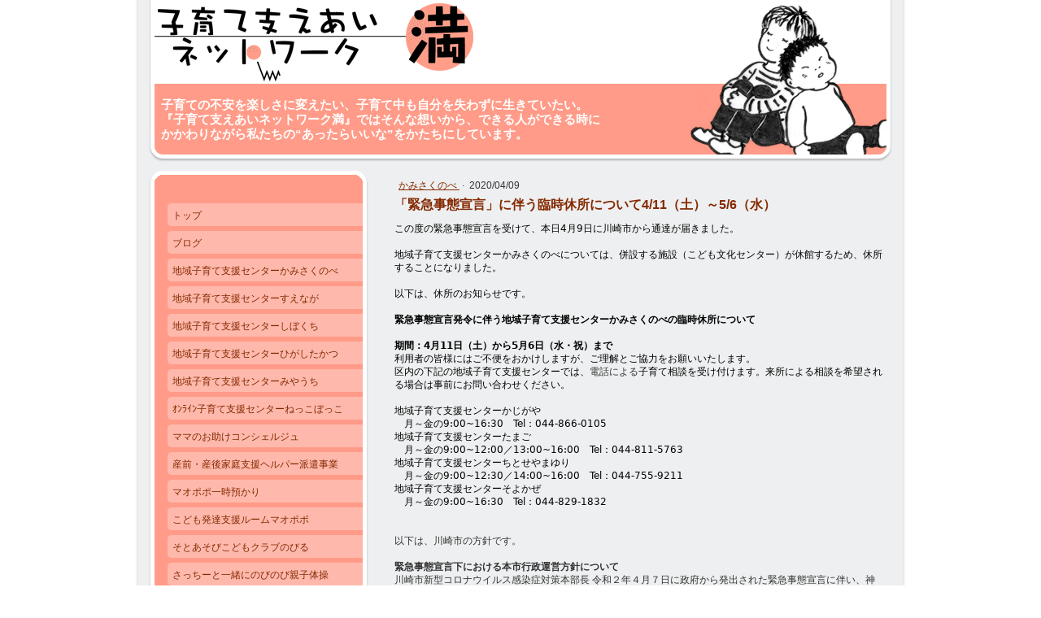

--- FILE ---
content_type: text/html; charset=UTF-8
request_url: https://www.man-kawasaki.org/2020/04/09/%E7%B7%8A%E6%80%A5%E4%BA%8B%E6%85%8B%E5%AE%A3%E8%A8%80-%E3%81%AB%E4%BC%B4%E3%81%86%E8%87%A8%E6%99%82%E4%BC%91%E6%89%80%E3%81%AB%E3%81%A4%E3%81%84%E3%81%A64-11-%E5%9C%9F-5-6-%E6%B0%B4/
body_size: 11919
content:
<!DOCTYPE html>
<html lang="ja-JP"><head>
    <meta charset="utf-8"/>
    <link rel="dns-prefetch preconnect" href="https://u.jimcdn.com/" crossorigin="anonymous"/>
<link rel="dns-prefetch preconnect" href="https://assets.jimstatic.com/" crossorigin="anonymous"/>
<link rel="dns-prefetch preconnect" href="https://image.jimcdn.com" crossorigin="anonymous"/>
<meta http-equiv="X-UA-Compatible" content="IE=edge"/>
<meta name="description" content=""/>
<meta name="robots" content="index, follow, archive"/>
<meta property="st:section" content=""/>
<meta name="generator" content="Jimdo Creator"/>
<meta name="twitter:title" content="「緊急事態宣言」に伴う臨時休所について4/11（土）～5/6（水）"/>
<meta name="twitter:description" content="この度の緊急事態宣言を受けて、本日4月9日に川崎市から通達が届きました。 地域子育て支援センターかみさくのべについては、併設する施設（こども文化センター）が休館するため、休所することになりました。 以下は、休所のお知らせです。 緊急事態宣言発令に伴う地域子育て支援センターかみさくのべの臨時休所について 期間：4月11日（土）から5月6日（水・祝）まで 利用者の皆様にはご不便をおかけしますが、ご理解とご協力をお願いいたします。 区内の下記の地域子育て支援センターでは、電話による子育て相談を受け付けます。来所による相談を希望される場合は事前にお問い合わせください。 地域子育て支援センターかじがや 月～金の9:00~16:30 Tel：044-866-0105 地域子育て支援センターたまご 月～金の9:00~12:00／13:00~16:00 Tel：044-811-5763 地域子育て支援センターちとせやまゆり 月～金の9:00~12:30／14:00~16:00 Tel：044-755-9211 地域子育て支援センターそよかぜ 月～金の9:00~16:30 Tel：044-829-1832 以下は、川崎市の方針です。 緊急事態宣言下における本市行政運営方針について 川崎市新型コロナウイルス感染症対策本部長 令和２年４月７日に政府から発出された緊急事態宣言に伴い、神奈川県から「特措法に基づく緊急 事態措置に係る神奈川県実施方針」が示されました。 こうした状況下において、本市においても、新型コロナウイルスの感染拡大防止策を更に推進し、 同時に市民生活を支える行政として、必要不可欠な業務を安定的に実施するため、令和２年４月１１ 日（土）から緊急事態宣言の終了が予定されている５月６日（水）までの間、以下の方針により運営 するものとします。 １ 市民生活を支える業務や、子どもの居場所の確保、要援護者対策など福祉的な業務については 原則実施し、それ以外の業務は中止または延期とする。 ２ 本市が主催するイベント等については中止または延期とする。 ３ スポーツセンター、市民館、図書館、文化施設、こども文化センター、老人いこいの家等に ついては休館とする。 ４ 本市が管理する屋外スポーツ施設等については利用中止とする。 ５ 市立小学校、中学校、高等学校、特別支援学校については臨時休業とする。 ６ 市民への会議室及びホール等の提供については原則中止する。 ７ 医療対策等の重点業務への職員応援については、局区横断的に実施する。 ８ 行政活動を安定的に継続しながら、職員の休暇取得及びテレワーク等を促進する。 ９ 業務の実施において、３つの密（密閉、密集、密接）が重なる場を徹底的に回避する。 なお、施設の閉館に関する情報や、イベントの中止及び延期に関する情報、その他市民生活に影響 のある情報については、市ホームページ等を通じ、市民の皆様に随時情報提供を行います。 http://www.city.kawasaki.jp/170/cmsfiles/contents/0000116/116718/honshigyouseiunneihoushin.pdf"/>
<meta name="twitter:card" content="summary_large_image"/>
<meta property="og:url" content="http://www.man-kawasaki.org/2020/04/09/%E7%B7%8A%E6%80%A5%E4%BA%8B%E6%85%8B%E5%AE%A3%E8%A8%80-%E3%81%AB%E4%BC%B4%E3%81%86%E8%87%A8%E6%99%82%E4%BC%91%E6%89%80%E3%81%AB%E3%81%A4%E3%81%84%E3%81%A64-11-%E5%9C%9F-5-6-%E6%B0%B4/"/>
<meta property="og:title" content="「緊急事態宣言」に伴う臨時休所について4/11（土）～5/6（水）"/>
<meta property="og:description" content="この度の緊急事態宣言を受けて、本日4月9日に川崎市から通達が届きました。 地域子育て支援センターかみさくのべについては、併設する施設（こども文化センター）が休館するため、休所することになりました。 以下は、休所のお知らせです。 緊急事態宣言発令に伴う地域子育て支援センターかみさくのべの臨時休所について 期間：4月11日（土）から5月6日（水・祝）まで 利用者の皆様にはご不便をおかけしますが、ご理解とご協力をお願いいたします。 区内の下記の地域子育て支援センターでは、電話による子育て相談を受け付けます。来所による相談を希望される場合は事前にお問い合わせください。 地域子育て支援センターかじがや 月～金の9:00~16:30 Tel：044-866-0105 地域子育て支援センターたまご 月～金の9:00~12:00／13:00~16:00 Tel：044-811-5763 地域子育て支援センターちとせやまゆり 月～金の9:00~12:30／14:00~16:00 Tel：044-755-9211 地域子育て支援センターそよかぜ 月～金の9:00~16:30 Tel：044-829-1832 以下は、川崎市の方針です。 緊急事態宣言下における本市行政運営方針について 川崎市新型コロナウイルス感染症対策本部長 令和２年４月７日に政府から発出された緊急事態宣言に伴い、神奈川県から「特措法に基づく緊急 事態措置に係る神奈川県実施方針」が示されました。 こうした状況下において、本市においても、新型コロナウイルスの感染拡大防止策を更に推進し、 同時に市民生活を支える行政として、必要不可欠な業務を安定的に実施するため、令和２年４月１１ 日（土）から緊急事態宣言の終了が予定されている５月６日（水）までの間、以下の方針により運営 するものとします。 １ 市民生活を支える業務や、子どもの居場所の確保、要援護者対策など福祉的な業務については 原則実施し、それ以外の業務は中止または延期とする。 ２ 本市が主催するイベント等については中止または延期とする。 ３ スポーツセンター、市民館、図書館、文化施設、こども文化センター、老人いこいの家等に ついては休館とする。 ４ 本市が管理する屋外スポーツ施設等については利用中止とする。 ５ 市立小学校、中学校、高等学校、特別支援学校については臨時休業とする。 ６ 市民への会議室及びホール等の提供については原則中止する。 ７ 医療対策等の重点業務への職員応援については、局区横断的に実施する。 ８ 行政活動を安定的に継続しながら、職員の休暇取得及びテレワーク等を促進する。 ９ 業務の実施において、３つの密（密閉、密集、密接）が重なる場を徹底的に回避する。 なお、施設の閉館に関する情報や、イベントの中止及び延期に関する情報、その他市民生活に影響 のある情報については、市ホームページ等を通じ、市民の皆様に随時情報提供を行います。 http://www.city.kawasaki.jp/170/cmsfiles/contents/0000116/116718/honshigyouseiunneihoushin.pdf"/>
<meta property="og:type" content="article"/>
<meta property="og:locale" content="ja_JP"/>
<meta property="og:site_name" content="子育て支えあいネットワーク満 高津区の子育てを楽しむサイト"/>
<meta property="article:published_time" content="2020-04-09 22:01:57"/>
<meta property="article:tag" content="かみさくのべ"/><title>「緊急事態宣言」に伴う臨時休所について4/11（土）～5/6（水） - 子育て支えあいネットワーク満 高津区の子育てを楽しむサイト</title>
<link rel="shortcut icon" href="https://u.jimcdn.com/cms/o/s49924ec421da567b/img/favicon.png?t=1350560613"/>
    <link rel="alternate" type="application/rss+xml" title="ブログ" href="https://www.man-kawasaki.org/rss/blog"/>    
<link rel="canonical" href="https://www.man-kawasaki.org/2020/04/09/緊急事態宣言-に伴う臨時休所について4-11-土-5-6-水/"/>

        <script src="https://assets.jimstatic.com/ckies.js.7c38a5f4f8d944ade39b.js"></script>

        <script src="https://assets.jimstatic.com/cookieControl.js.b05bf5f4339fa83b8e79.js"></script>
    <script>window.CookieControlSet.setToOff();</script>

    <style>html,body{margin:0}.hidden{display:none}.n{padding:5px}#emotion-header{position:relative}#emotion-header-logo,#emotion-header-title{position:absolute}</style>

        <link href="https://u.jimcdn.com/cms/o/s49924ec421da567b/layout/l6e9de4102b9d896f/css/main.css?t=1768492958" rel="stylesheet" type="text/css" id="jimdo_main_css"/>
    <link href="https://u.jimcdn.com/cms/o/s49924ec421da567b/layout/l6e9de4102b9d896f/css/layout.css?t=1481798901" rel="stylesheet" type="text/css" id="jimdo_layout_css"/>
    <link href="https://u.jimcdn.com/cms/o/s49924ec421da567b/layout/l6e9de4102b9d896f/css/font.css?t=1768492958" rel="stylesheet" type="text/css" id="jimdo_font_css"/>
<script>     /* <![CDATA[ */     /*!  loadCss [c]2014 @scottjehl, Filament Group, Inc.  Licensed MIT */     window.loadCSS = window.loadCss = function(e,n,t){var r,l=window.document,a=l.createElement("link");if(n)r=n;else{var i=(l.body||l.getElementsByTagName("head")[0]).childNodes;r=i[i.length-1]}var o=l.styleSheets;a.rel="stylesheet",a.href=e,a.media="only x",r.parentNode.insertBefore(a,n?r:r.nextSibling);var d=function(e){for(var n=a.href,t=o.length;t--;)if(o[t].href===n)return e.call(a);setTimeout(function(){d(e)})};return a.onloadcssdefined=d,d(function(){a.media=t||"all"}),a};     window.onloadCSS = function(n,o){n.onload=function(){n.onload=null,o&&o.call(n)},"isApplicationInstalled"in navigator&&"onloadcssdefined"in n&&n.onloadcssdefined(o)}     /* ]]> */ </script>     <script>
// <![CDATA[
onloadCSS(loadCss('https://assets.jimstatic.com/web_oldtemplate.css.d393d7df0e0c7cad1d200e41d59a2045.css') , function() {
    this.id = 'jimdo_web_css';
});
// ]]>
</script>
<link href="https://assets.jimstatic.com/web_oldtemplate.css.d393d7df0e0c7cad1d200e41d59a2045.css" rel="preload" as="style"/>
<noscript>
<link href="https://assets.jimstatic.com/web_oldtemplate.css.d393d7df0e0c7cad1d200e41d59a2045.css" rel="stylesheet"/>
</noscript>
    <script>
    //<![CDATA[
        var jimdoData = {"isTestserver":false,"isLcJimdoCom":false,"isJimdoHelpCenter":false,"isProtectedPage":false,"cstok":"b155894c6f9c7d2f69131a420120a999f8f68a7d","cacheJsKey":"809fbefa5524cfe701b9bc699b86fd969b906185","cacheCssKey":"809fbefa5524cfe701b9bc699b86fd969b906185","cdnUrl":"https:\/\/assets.jimstatic.com\/","minUrl":"https:\/\/assets.jimstatic.com\/app\/cdn\/min\/file\/","authUrl":"https:\/\/a.jimdo.com\/","webPath":"https:\/\/www.man-kawasaki.org\/","appUrl":"https:\/\/a.jimdo.com\/","cmsLanguage":"ja_JP","isFreePackage":false,"mobile":false,"isDevkitTemplateUsed":false,"isTemplateResponsive":false,"websiteId":"s49924ec421da567b","pageId":2200883774,"packageId":2,"shop":{"deliveryTimeTexts":{"1":"\u304a\u5c4a\u3051\u65e5\u6570\uff1a1~3\u65e5","2":"\u304a\u5c4a\u3051\u65e5\u6570\uff1a3~5\u65e5","3":"\u304a\u5c4a\u3051\u65e5\u6570\uff1a5~8\u65e5"},"checkoutButtonText":"\u8cfc\u5165","isReady":false,"currencyFormat":{"pattern":"\u00a4#,##0","convertedPattern":"$#,##0","symbols":{"GROUPING_SEPARATOR":",","DECIMAL_SEPARATOR":".","CURRENCY_SYMBOL":"\uffe5"}},"currencyLocale":"ja_JP"},"tr":{"gmap":{"searchNotFound":"\u5165\u529b\u3055\u308c\u305f\u4f4f\u6240\u306f\u5b58\u5728\u3057\u306a\u3044\u304b\u3001\u898b\u3064\u3051\u308b\u3053\u3068\u304c\u3067\u304d\u307e\u305b\u3093\u3067\u3057\u305f\u3002","routeNotFound":"\u30eb\u30fc\u30c8\u304c\u8a08\u7b97\u3067\u304d\u307e\u305b\u3093\u3067\u3057\u305f\u3002\u76ee\u7684\u5730\u304c\u9060\u3059\u304e\u308b\u304b\u660e\u78ba\u3067\u306f\u306a\u3044\u53ef\u80fd\u6027\u304c\u3042\u308a\u307e\u3059\u3002"},"shop":{"checkoutSubmit":{"next":"\u6b21\u3078","wait":"\u304a\u5f85\u3061\u304f\u3060\u3055\u3044"},"paypalError":"\u30a8\u30e9\u30fc\u304c\u767a\u751f\u3057\u307e\u3057\u305f\u3002\u518d\u5ea6\u304a\u8a66\u3057\u304f\u3060\u3055\u3044\u3002","cartBar":"\u30b7\u30e7\u30c3\u30d4\u30f3\u30b0\u30ab\u30fc\u30c8\u3092\u78ba\u8a8d","maintenance":"\u7533\u3057\u8a33\u3054\u3056\u3044\u307e\u305b\u3093\u3001\u30e1\u30f3\u30c6\u30ca\u30f3\u30b9\u4e2d\u306e\u305f\u3081\u4e00\u6642\u7684\u306b\u30b7\u30e7\u30c3\u30d7\u304c\u5229\u7528\u3067\u304d\u307e\u305b\u3093\u3002\u3054\u8ff7\u60d1\u3092\u304a\u304b\u3051\u3057\u7533\u3057\u8a33\u3054\u3056\u3044\u307e\u305b\u3093\u304c\u3001\u304a\u6642\u9593\u3092\u3042\u3051\u3066\u518d\u5ea6\u304a\u8a66\u3057\u304f\u3060\u3055\u3044\u3002","addToCartOverlay":{"productInsertedText":"\u30ab\u30fc\u30c8\u306b\u5546\u54c1\u304c\u8ffd\u52a0\u3055\u308c\u307e\u3057\u305f","continueShoppingText":"\u8cb7\u3044\u7269\u3092\u7d9a\u3051\u308b","reloadPageText":"\u66f4\u65b0"},"notReadyText":"\u3053\u3061\u3089\u306e\u30b7\u30e7\u30c3\u30d7\u306f\u73fe\u5728\u6e96\u5099\u4e2d\u306e\u305f\u3081\u3054\u5229\u7528\u3044\u305f\u3060\u3051\u307e\u305b\u3093\u3002\u30b7\u30e7\u30c3\u30d7\u30aa\u30fc\u30ca\u30fc\u306f\u4ee5\u4e0b\u3092\u3054\u78ba\u8a8d\u304f\u3060\u3055\u3044\u3002https:\/\/help.jimdo.com\/hc\/ja\/articles\/115005521583","numLeftText":"\u73fe\u5728\u3053\u306e\u5546\u54c1\u306f {:num} \u307e\u3067\u8cfc\u5165\u3067\u304d\u307e\u3059\u3002","oneLeftText":"\u3053\u306e\u5546\u54c1\u306e\u5728\u5eab\u306f\u6b8b\u308a1\u70b9\u3067\u3059"},"common":{"timeout":"\u30a8\u30e9\u30fc\u304c\u767a\u751f\u3044\u305f\u3057\u307e\u3057\u305f\u3002\u5f8c\u307b\u3069\u518d\u5b9f\u884c\u3057\u3066\u304f\u3060\u3055\u3044\u3002"},"form":{"badRequest":"\u30a8\u30e9\u30fc\u304c\u767a\u751f\u3057\u307e\u3057\u305f\u3002\u5f8c\u307b\u3069\u6539\u3081\u3066\u304a\u8a66\u3057\u304f\u3060\u3055\u3044\u3002"}},"jQuery":"jimdoGen002","isJimdoMobileApp":false,"bgConfig":null,"bgFullscreen":null,"responsiveBreakpointLandscape":767,"responsiveBreakpointPortrait":480,"copyableHeadlineLinks":false,"tocGeneration":false,"googlemapsConsoleKey":false,"loggingForAnalytics":false,"loggingForPredefinedPages":false,"isFacebookPixelIdEnabled":false,"userAccountId":"766b23e7-1e67-436e-954d-70160249f4bc","dmp":{"typesquareFontApiKey":"4L6CCYWjET8%3D","typesquareFontApiScriptUrl":"\/\/code.typesquare.com\/static\/4L6CCYWjET8%253D\/ts105.js","typesquareFontsAvailable":true}};
    // ]]>
</script>

     <script> (function(window) { 'use strict'; var regBuff = window.__regModuleBuffer = []; var regModuleBuffer = function() { var args = [].slice.call(arguments); regBuff.push(args); }; if (!window.regModule) { window.regModule = regModuleBuffer; } })(window); </script>
    <script src="https://assets.jimstatic.com/web.js.24f3cfbc36a645673411.js" async="true"></script>
    <script src="https://assets.jimstatic.com/at.js.62588d64be2115a866ce.js"></script>
<meta http-equiv="Content-Type" content="text/html; charset=shift_jis"/>
<meta name="description" content="子育て支えあいネットワーク満は、川崎市の地域子育て支援センター（児童館型）5か所の受託運営、ママのお助けコンシェルジュ、子育て情報HPの運営をはじめとした、子育て支援活動をおこなっています。"/>
<meta name="google-site-verification" content="9O_75DBDlmA2Oy8s4Xq692kaRRs4OkViKzQdlcoZfwA"/>
    
</head>

<body class="body cc-page cc-page-blog cc-pagemode-default cc-content-parent" id="page-2200883774">

<div id="cc-inner" class="cc-content-parent">

<div id="container" class="cc-content-parent">

	<div id="container_inner" class="cc-content-parent">

		<div id="container_innermost" class="cc-content-parent">

			<div id="header">
				<div id="overlay_top"></div>
				<div id="overlay_bottom"></div>
				<div id="overlay_left"></div>
				<div id="overlay_right"></div>
				
<div id="emotion-header" data-action="emoHeader" style="background: #FCF8F8;width: 940px; height: 210px;">
            <a href="https://www.man-kawasaki.org/" style="border: 0; text-decoration: none; cursor: pointer;">
    
    <img src="https://u.jimcdn.com/cms/o/s49924ec421da567b/emotion/crop/header.gif?t=1344121252" id="emotion-header-img" alt=""/>



    


    <strong id="emotion-header-title" style="             left: 3%;             top: 57%;             font: normal bold 15px/120% 'ヒラギノ角ゴ Pro W3', 'Hiragino Kaku Gothic Pro','メイリオ','Mayryo','ＭＳ Ｐゴシック','MS PGothic',sans-serif;             color: #FFFFFF;                         ">子育ての不安を楽しさに変えたい、子育て中も自分を失わずに生きていたい。
『子育て支えあいネットワーク満』ではそんな想いから、できる人ができる時に
かかわりながら私たちの“あったらいいな”をかたちにしています。</strong>
            </a>
        </div>


			</div>

			<div id="content" class="cc-content-parent"><div id="content_wrapper" class="cc-content-parent"><div id="content_area" data-container="content"><div id="content_start"></div>
        <div class="n j-blog-meta j-blog-post--header">
    <div class="j-text j-module n">
                    <a href="https://www.man-kawasaki.org/ブログ/かみさくのべ/" class="j-blog-post--category">
                かみさくのべ            </a>
         ·         <span class="j-text j-blog-post--date">
            2020/04/09        </span>
    </div>
    <h1 class="j-blog-header j-blog-headline j-blog-post--headline">「緊急事態宣言」に伴う臨時休所について4/11（土）～5/6（水）</h1>
</div>

        <div id="cc-matrix-3155270674"><div id="cc-m-11372538174" class="j-module n j-text "><p style="line-height: 16.8px;">
    <span style="color: #000000;"><span style="font-family: Roboto, Meiryo, -apple-system, system-ui, BlinkMacSystemFont, 'Segoe UI', 'Helvetica Neue', 'Segoe UI Emoji', 'Segoe UI Symbol', 'Apple Color Emoji', 'Noto Color Emoji', 'Noto Emoji', sans-serif, 　Arial;">
    この度の緊急事態宣言を受けて、本日4月9日に川崎市から通達が届きました。<br/></span></span>
</p>

<p style="line-height: 16.8px;">
     
</p>

<p style="line-height: 16.8px;">
    <span style="background-color: initial;"><span color="#000000" face="Roboto, Meiryo, -apple-system, system-ui, BlinkMacSystemFont, Segoe UI, Helvetica Neue, Segoe UI Emoji, Segoe UI Symbol, Apple Color Emoji, Noto Color Emoji, Noto Emoji, sans-serif, 　Arial" style="color: #000000; font-family: Roboto, Meiryo, -apple-system, system-ui, BlinkMacSystemFont, 'Segoe UI', 'Helvetica Neue', 'Segoe UI Emoji', 'Segoe UI Symbol', 'Apple Color Emoji', 'Noto Color Emoji', 'Noto Emoji', sans-serif, 　Arial;">
    地域子育て支援センターかみさくのべについては、併設する施設（こども文化センター）が休館するため、休所することになりました。</span></span>
</p>

<p style="line-height: 16.8px;">
     
</p>

<p style="line-height: 16.8px;">
    <span style="background-color: initial;"><span color="#000000" face="Roboto, Meiryo, -apple-system, system-ui, BlinkMacSystemFont, Segoe UI, Helvetica Neue, Segoe UI Emoji, Segoe UI Symbol, Apple Color Emoji, Noto Color Emoji, Noto Emoji, sans-serif, 　Arial" style="color: #000000; font-family: Roboto, Meiryo, -apple-system, system-ui, BlinkMacSystemFont, 'Segoe UI', 'Helvetica Neue', 'Segoe UI Emoji', 'Segoe UI Symbol', 'Apple Color Emoji', 'Noto Color Emoji', 'Noto Emoji', sans-serif, 　Arial;">
    以下は、休所のお知らせです。</span></span>
</p>

<p style="line-height: 16.8px;">
     
</p>

<p style="line-height: 16.8px;">
    <strong><span color="#000000" face="Roboto, Meiryo, -apple-system, system-ui, BlinkMacSystemFont, Segoe UI, Helvetica Neue, Segoe UI Emoji, Segoe UI Symbol, Apple Color Emoji, Noto Color Emoji, Noto Emoji, sans-serif, 　Arial" style="color: #000000; font-family: Roboto, Meiryo, -apple-system, system-ui, BlinkMacSystemFont, 'Segoe UI', 'Helvetica Neue', 'Segoe UI Emoji', 'Segoe UI Symbol', 'Apple Color Emoji', 'Noto Color Emoji', 'Noto Emoji', sans-serif, 　Arial;">
    緊急事態宣言発令に伴う地域子育て支援センターかみさくのべの臨時休所について</span></strong>
</p>

<p style="line-height: 16.8px;">
     
</p>

<p style="line-height: 16.8px;">
    <strong><span color="#000000" face="Roboto, Meiryo, -apple-system, system-ui, BlinkMacSystemFont, Segoe UI, Helvetica Neue, Segoe UI Emoji, Segoe UI Symbol, Apple Color Emoji, Noto Color Emoji, Noto Emoji, sans-serif, 　Arial" style="color: #000000; font-family: Roboto, Meiryo, -apple-system, system-ui, BlinkMacSystemFont, 'Segoe UI', 'Helvetica Neue', 'Segoe UI Emoji', 'Segoe UI Symbol', 'Apple Color Emoji', 'Noto Color Emoji', 'Noto Emoji', sans-serif, 　Arial;">
    期間：4月11日（土）から5月6日（水・祝）まで</span></strong>
</p>

<p style="line-height: 16.8px;">
    <span color="#000000" face="Roboto, Meiryo, -apple-system, system-ui, BlinkMacSystemFont, Segoe UI, Helvetica Neue, Segoe UI Emoji, Segoe UI Symbol, Apple Color Emoji, Noto Color Emoji, Noto Emoji, sans-serif, 　Arial" style="color: #000000; font-family: Roboto, Meiryo, -apple-system, system-ui, BlinkMacSystemFont, 'Segoe UI', 'Helvetica Neue', 'Segoe UI Emoji', 'Segoe UI Symbol', 'Apple Color Emoji', 'Noto Color Emoji', 'Noto Emoji', sans-serif, 　Arial;">
    利用者の皆様にはご不便をおかけしますが、ご理解とご協力をお願いいたします。</span>
</p>

<p style="line-height: 16.8px;">
    <span color="#000000" face="Roboto, Meiryo, -apple-system, system-ui, BlinkMacSystemFont, Segoe UI, Helvetica Neue, Segoe UI Emoji, Segoe UI Symbol, Apple Color Emoji, Noto Color Emoji, Noto Emoji, sans-serif, 　Arial" style="color: #000000; font-family: Roboto, Meiryo, -apple-system, system-ui, BlinkMacSystemFont, 'Segoe UI', 'Helvetica Neue', 'Segoe UI Emoji', 'Segoe UI Symbol', 'Apple Color Emoji', 'Noto Color Emoji', 'Noto Emoji', sans-serif, 　Arial;">
    区内の下記の地域子育て支援センターでは、</span><span style="background-color: initial;">電話による</span><span color="#000000" face="Roboto, Meiryo, -apple-system, system-ui, BlinkMacSystemFont, Segoe UI, Helvetica Neue, Segoe UI Emoji, Segoe UI Symbol, Apple Color Emoji, Noto Color Emoji, Noto Emoji, sans-serif, 　Arial" style="background-color: initial; color: #000000; font-family: Roboto, Meiryo, -apple-system, system-ui, BlinkMacSystemFont, 'Segoe UI', 'Helvetica Neue', 'Segoe UI Emoji', 'Segoe UI Symbol', 'Apple Color Emoji', 'Noto Color Emoji', 'Noto Emoji', sans-serif, 　Arial;">子育て相談を</span><span color="#000000" face="Roboto, Meiryo, -apple-system, system-ui, BlinkMacSystemFont, Segoe UI, Helvetica Neue, Segoe UI Emoji, Segoe UI Symbol, Apple Color Emoji, Noto Color Emoji, Noto Emoji, sans-serif, 　Arial" style="background-color: initial; color: #000000; font-family: Roboto, Meiryo, -apple-system, system-ui, BlinkMacSystemFont, 'Segoe UI', 'Helvetica Neue', 'Segoe UI Emoji', 'Segoe UI Symbol', 'Apple Color Emoji', 'Noto Color Emoji', 'Noto Emoji', sans-serif, 　Arial;">受け付けます。来所による相談を希望される場合は事前にお問い合わせください。</span>
</p>

<p style="line-height: 16.8px;">
     
</p>

<p style="line-height: 16.8px;">
    <span color="#000000" face="Roboto, Meiryo, -apple-system, system-ui, BlinkMacSystemFont, Segoe UI, Helvetica Neue, Segoe UI Emoji, Segoe UI Symbol, Apple Color Emoji, Noto Color Emoji, Noto Emoji, sans-serif, 　Arial" style="color: #000000; font-family: Roboto, Meiryo, -apple-system, system-ui, BlinkMacSystemFont, 'Segoe UI', 'Helvetica Neue', 'Segoe UI Emoji', 'Segoe UI Symbol', 'Apple Color Emoji', 'Noto Color Emoji', 'Noto Emoji', sans-serif, 　Arial;">
    地域子育て支援センターかじがや</span>
</p>

<p style="line-height: 16.8px;">
    <span color="#000000" face="Roboto, Meiryo, -apple-system, system-ui, BlinkMacSystemFont, Segoe UI, Helvetica Neue, Segoe UI Emoji, Segoe UI Symbol, Apple Color Emoji, Noto Color Emoji, Noto Emoji, sans-serif, 　Arial" style="color: #000000; font-family: Roboto, Meiryo, -apple-system, system-ui, BlinkMacSystemFont, 'Segoe UI', 'Helvetica Neue', 'Segoe UI Emoji', 'Segoe UI Symbol', 'Apple Color Emoji', 'Noto Color Emoji', 'Noto Emoji', sans-serif, 　Arial;">
    　月～金の9:00~16:30　Tel：044-866-0105</span>
</p>

<p style="line-height: 16.8px;">
    <span style="color: #000000; font-family: Roboto, Meiryo, -apple-system, system-ui, BlinkMacSystemFont, 'Segoe UI', 'Helvetica Neue', 'Segoe UI Emoji', 'Segoe UI Symbol', 'Apple Color Emoji', 'Noto Color Emoji', 'Noto Emoji', sans-serif, 　Arial; background-color: initial;">
    地域子育て支援センター</span><span color="#000000" face="Roboto, Meiryo, -apple-system, system-ui, BlinkMacSystemFont, Segoe UI, Helvetica Neue, Segoe UI Emoji, Segoe UI Symbol, Apple Color Emoji, Noto Color Emoji, Noto Emoji, sans-serif, 　Arial" style="color: #000000; font-family: Roboto, Meiryo, -apple-system, system-ui, BlinkMacSystemFont, 'Segoe UI', 'Helvetica Neue', 'Segoe UI Emoji', 'Segoe UI Symbol', 'Apple Color Emoji', 'Noto Color Emoji', 'Noto Emoji', sans-serif, 　Arial;">たまご</span>
</p>

<p style="line-height: 16.8px;">
    <span color="#000000" face="Roboto, Meiryo, -apple-system, system-ui, BlinkMacSystemFont, Segoe UI, Helvetica Neue, Segoe UI Emoji, Segoe UI Symbol, Apple Color Emoji, Noto Color Emoji, Noto Emoji, sans-serif, 　Arial" style="color: #000000; font-family: Roboto, Meiryo, -apple-system, system-ui, BlinkMacSystemFont, 'Segoe UI', 'Helvetica Neue', 'Segoe UI Emoji', 'Segoe UI Symbol', 'Apple Color Emoji', 'Noto Color Emoji', 'Noto Emoji', sans-serif, 　Arial;">
    　月～金の9:00~12:00／13:00~16:</span><span color="#000000" face="Roboto, Meiryo, -apple-system, system-ui, BlinkMacSystemFont, Segoe UI, Helvetica Neue, Segoe UI Emoji, Segoe UI Symbol, Apple Color Emoji, Noto Color Emoji, Noto Emoji, sans-serif, 　Arial" style="color: #000000; font-family: Roboto, Meiryo, -apple-system, system-ui, BlinkMacSystemFont, 'Segoe UI', 'Helvetica Neue', 'Segoe UI Emoji', 'Segoe UI Symbol', 'Apple Color Emoji', 'Noto Color Emoji', 'Noto Emoji', sans-serif, 　Arial;">00　Tel：044-811-5763</span>
</p>

<p style="line-height: 16.8px;">
    <span style="color: #000000; font-family: Roboto, Meiryo, -apple-system, system-ui, BlinkMacSystemFont, 'Segoe UI', 'Helvetica Neue', 'Segoe UI Emoji', 'Segoe UI Symbol', 'Apple Color Emoji', 'Noto Color Emoji', 'Noto Emoji', sans-serif, 　Arial; background-color: initial;">
    地域子育て支援センター</span><span color="#000000" face="Roboto, Meiryo, -apple-system, system-ui, BlinkMacSystemFont, Segoe UI, Helvetica Neue, Segoe UI Emoji, Segoe UI Symbol, Apple Color Emoji, Noto Color Emoji, Noto Emoji, sans-serif, 　Arial" style="color: #000000; font-family: Roboto, Meiryo, -apple-system, system-ui, BlinkMacSystemFont, 'Segoe UI', 'Helvetica Neue', 'Segoe UI Emoji', 'Segoe UI Symbol', 'Apple Color Emoji', 'Noto Color Emoji', 'Noto Emoji', sans-serif, 　Arial;">ちとせやまゆり</span>
</p>

<p style="line-height: 16.8px;">
    <span style="color: #000000; font-family: Roboto, Meiryo, -apple-system, system-ui, BlinkMacSystemFont, 'Segoe UI', 'Helvetica Neue', 'Segoe UI Emoji', 'Segoe UI Symbol', 'Apple Color Emoji', 'Noto Color Emoji', 'Noto Emoji', sans-serif, 　Arial; background-color: initial;">
    　月～金の9:00~12:30／14:00~16:</span><span style="color: #000000; font-family: Roboto, Meiryo, -apple-system, system-ui, BlinkMacSystemFont, 'Segoe UI', 'Helvetica Neue', 'Segoe UI Emoji', 'Segoe UI Symbol', 'Apple Color Emoji', 'Noto Color Emoji', 'Noto Emoji', sans-serif, 　Arial; background-color: initial;">00</span><span style="color: #000000; font-family: Roboto, Meiryo, -apple-system, system-ui, BlinkMacSystemFont, 'Segoe UI', 'Helvetica Neue', 'Segoe UI Emoji', 'Segoe UI Symbol', 'Apple Color Emoji', 'Noto Color Emoji', 'Noto Emoji', sans-serif, 　Arial; background-color: initial;">　Tel：</span><span style="color: #000000; font-family: Roboto, Meiryo, -apple-system, system-ui, BlinkMacSystemFont, 'Segoe UI', 'Helvetica Neue', 'Segoe UI Emoji', 'Segoe UI Symbol', 'Apple Color Emoji', 'Noto Color Emoji', 'Noto Emoji', sans-serif, 　Arial; background-color: initial;">044-755-9211</span>
</p>

<p style="line-height: 16.8px;">
    <span style="color: #000000; font-family: Roboto, Meiryo, -apple-system, system-ui, BlinkMacSystemFont, 'Segoe UI', 'Helvetica Neue', 'Segoe UI Emoji', 'Segoe UI Symbol', 'Apple Color Emoji', 'Noto Color Emoji', 'Noto Emoji', sans-serif, 　Arial; background-color: initial;">
    地域子育て支援センター</span><span color="#000000" face="Roboto, Meiryo, -apple-system, system-ui, BlinkMacSystemFont, Segoe UI, Helvetica Neue, Segoe UI Emoji, Segoe UI Symbol, Apple Color Emoji, Noto Color Emoji, Noto Emoji, sans-serif, 　Arial" style="color: #000000; font-family: Roboto, Meiryo, -apple-system, system-ui, BlinkMacSystemFont, 'Segoe UI', 'Helvetica Neue', 'Segoe UI Emoji', 'Segoe UI Symbol', 'Apple Color Emoji', 'Noto Color Emoji', 'Noto Emoji', sans-serif, 　Arial;">そよかぜ</span>
</p>

<p style="line-height: 16.8px;">
    <span color="#000000" face="Roboto, Meiryo, -apple-system, system-ui, BlinkMacSystemFont, Segoe UI, Helvetica Neue, Segoe UI Emoji, Segoe UI Symbol, Apple Color Emoji, Noto Color Emoji, Noto Emoji, sans-serif, 　Arial" style="color: #000000; font-family: Roboto, Meiryo, -apple-system, system-ui, BlinkMacSystemFont, 'Segoe UI', 'Helvetica Neue', 'Segoe UI Emoji', 'Segoe UI Symbol', 'Apple Color Emoji', 'Noto Color Emoji', 'Noto Emoji', sans-serif, 　Arial;">
    　月～金の9:00~16:30　Tel：044-829-1832</span>
</p>

<p>
     
</p>

<p>
     
</p>

<p>
    以下は、川崎市の方針です。
</p>

<p>
     
</p>

<p>
    <strong>緊急事態宣言下における本市行政運営方針について</strong>
</p>

<p>
    川崎市新型コロナウイルス感染症対策本部長 令和２年４月７日に政府から発出された緊急事態宣言に伴い、神奈川県から「特措法に基づく緊急 事態措置に係る神奈川県実施方針」が示されました。 こうした状況下において、本市においても、新型コロナウイルスの感染拡大防止策を更に推進し、 同時に市民生活を支える行政として、必要不可欠な業務を安定的に実施するため、令和２年４月１１
    日（土）から緊急事態宣言の終了が予定されている５月６日（水）までの間、以下の方針により運営 するものとします。
</p>

<p>
     
</p>

<p>
    １ 市民生活を支える業務や、子どもの居場所の確保、要援護者対策など福祉的な業務については 原則実施し、それ以外の業務は中止または延期とする。
</p>

<p>
    ２ 本市が主催するイベント等については中止または延期とする。
</p>

<p>
    ３ スポーツセンター、市民館、図書館、文化施設、こども文化センター、老人いこいの家等に ついては休館とする。
</p>

<p>
    ４ 本市が管理する屋外スポーツ施設等については利用中止とする。
</p>

<p>
    ５ 市立小学校、中学校、高等学校、特別支援学校については臨時休業とする。
</p>

<p>
    ６ 市民への会議室及びホール等の提供については原則中止する。
</p>

<p>
    ７ 医療対策等の重点業務への職員応援については、局区横断的に実施する。
</p>

<p>
    ８ 行政活動を安定的に継続しながら、職員の休暇取得及びテレワーク等を促進する。
</p>

<p>
    ９ 業務の実施において、３つの密（密閉、密集、密接）が重なる場を徹底的に回避する。
</p>

<p>
     
</p>

<p>
    なお、施設の閉館に関する情報や、イベントの中止及び延期に関する情報、その他市民生活に影響 のある情報については、市ホームページ等を通じ、市民の皆様に随時情報提供を行います。 
</p>

<p>
     
</p>

<p>
    <a href="http://www.city.kawasaki.jp/170/cmsfiles/contents/0000116/116718/honshigyouseiunneihoushin.pdf" target="_blank" title="http://www.city.kawasaki.jp/170/cmsfiles/contents/0000116/116718/honshigyouseiunneihoushin.pdf">http://www.city.kawasaki.jp/170/cmsfiles/contents/0000116/116718/honshigyouseiunneihoushin.pdf</a>
</p></div></div>
        <div class="j-module n j-text j-blog-post--tags-wrapper"><span class="j-blog-post--tags--template" style="display: none;"><a class="j-blog-post--tag" href="https://www.man-kawasaki.org/ブログ/?tag=tagPlaceholder">tagPlaceholder</a></span><span class="j-blog-post--tags-label" style="display: inline;">カテゴリ：</span> <span class="j-blog-post--tags-list"><a class="j-blog-post--tag" href="https://www.man-kawasaki.org/ブログ/?tag=%E3%81%8B%E3%81%BF%E3%81%95%E3%81%8F%E3%81%AE%E3%81%B9">かみさくのべ</a></span></div><div class="n" id="flexsocialbuttons">
<div class="cc-sharebuttons-element cc-sharebuttons-size-32 cc-sharebuttons-style-colored cc-sharebuttons-design-square cc-sharebuttons-align-right">


    <div class="cc-sharebuttons-element-inner">


    <a class="cc-sharebuttons-facebook" href="http://www.facebook.com/sharer.php?u=https://www.man-kawasaki.org/2020/04/09/%E7%B7%8A%E6%80%A5%E4%BA%8B%E6%85%8B%E5%AE%A3%E8%A8%80-%E3%81%AB%E4%BC%B4%E3%81%86%E8%87%A8%E6%99%82%E4%BC%91%E6%89%80%E3%81%AB%E3%81%A4%E3%81%84%E3%81%A64-11-%E5%9C%9F-5-6-%E6%B0%B4/&amp;t=%E3%80%8C%E7%B7%8A%E6%80%A5%E4%BA%8B%E6%85%8B%E5%AE%A3%E8%A8%80%E3%80%8D%E3%81%AB%E4%BC%B4%E3%81%86%E8%87%A8%E6%99%82%E4%BC%91%E6%89%80%E3%81%AB%E3%81%A4%E3%81%84%E3%81%A64%2F11%EF%BC%88%E5%9C%9F%EF%BC%89%EF%BD%9E5%2F6%EF%BC%88%E6%B0%B4%EF%BC%89" title="Facebook" target="_blank"></a><a class="cc-sharebuttons-x" href="https://x.com/share?text=%E3%80%8C%E7%B7%8A%E6%80%A5%E4%BA%8B%E6%85%8B%E5%AE%A3%E8%A8%80%E3%80%8D%E3%81%AB%E4%BC%B4%E3%81%86%E8%87%A8%E6%99%82%E4%BC%91%E6%89%80%E3%81%AB%E3%81%A4%E3%81%84%E3%81%A64%2F11%EF%BC%88%E5%9C%9F%EF%BC%89%EF%BD%9E5%2F6%EF%BC%88%E6%B0%B4%EF%BC%89&amp;url=https%3A%2F%2Fwww.man-kawasaki.org%2F2020%2F04%2F09%2F%25E7%25B7%258A%25E6%2580%25A5%25E4%25BA%258B%25E6%2585%258B%25E5%25AE%25A3%25E8%25A8%2580-%25E3%2581%25AB%25E4%25BC%25B4%25E3%2581%2586%25E8%2587%25A8%25E6%2599%2582%25E4%25BC%2591%25E6%2589%2580%25E3%2581%25AB%25E3%2581%25A4%25E3%2581%2584%25E3%2581%25A64-11-%25E5%259C%259F-5-6-%25E6%25B0%25B4%2F" title="X" target="_blank"></a>

    </div>


</div>
</div>
        </div></div></div>

			<div id="sidebar">

				<div id="navigation" class="altcolor">
					<div id="navigation_inner">
						<div id="navigation_innermost">
							<div id="navigation_wrapper"><div data-container="navigation"><div class="j-nav-variant-standard"><ul id="mainNav1" class="mainNav1"><li id="cc-nav-view-953502174"><a href="/" class="level_1"><span>トップ</span></a></li><li id="cc-nav-view-2217310974"><a href="/ブログ/" class="level_1"><span>ブログ</span></a></li><li id="cc-nav-view-918090274"><a href="/地域子育て支援センターかみさくのべ/" class="level_1"><span>地域子育て支援センターかみさくのべ</span></a></li><li id="cc-nav-view-926595374"><a href="/地域子育て支援センターすえなが/" class="level_1"><span>地域子育て支援センターすえなが</span></a></li><li id="cc-nav-view-926596274"><a href="/地域子育て支援センターしぼくち/" class="level_1"><span>地域子育て支援センターしぼくち</span></a></li><li id="cc-nav-view-926596574"><a href="/地域子育て支援センターひがしたかつ/" class="level_1"><span>地域子育て支援センターひがしたかつ</span></a></li><li id="cc-nav-view-926597174"><a href="/地域子育て支援センターみやうち/" class="level_1"><span>地域子育て支援センターみやうち</span></a></li><li id="cc-nav-view-2209168974"><a href="/ｵﾝﾗｲﾝ子育て支援センターねっこぼっこ/" class="level_1"><span>ｵﾝﾗｲﾝ子育て支援センターねっこぼっこ</span></a></li><li id="cc-nav-view-2085513774"><a href="/ママのお助けコンシェルジュ/" class="level_1"><span>ママのお助けコンシェルジュ</span></a></li><li id="cc-nav-view-2185629574"><a href="/産前-産後家庭支援ヘルパー派遣事業/" class="level_1"><span>産前・産後家庭支援ヘルパー派遣事業</span></a></li><li id="cc-nav-view-2204777174"><a href="/マオポポ一時預かり/" class="level_1"><span>マオポポ一時預かり</span></a></li><li id="cc-nav-view-2203911374"><a href="/こども発達支援ルームマオポポ/" class="level_1"><span>こども発達支援ルームマオポポ</span></a></li><li id="cc-nav-view-2088842374"><a href="/そとあそびこどもクラブのびる/" class="level_1"><span>そとあそびこどもクラブのびる</span></a></li><li id="cc-nav-view-2204414974"><a href="/さっちーと一緒にのびのび親子体操/" class="level_1"><span>さっちーと一緒にのびのび親子体操</span></a></li><li id="cc-nav-view-2204673574"><a href="/さっちーのすくすく体操教室/" class="level_1"><span>さっちーのすくすく体操教室</span></a></li><li id="cc-nav-view-2204930174"><a href="/学童保育マオポポkids/" class="level_1"><span>学童保育マオポポkids</span></a></li><li id="cc-nav-view-2228405674"><a href="/募集-学生ボランティア/" class="level_1"><span>【募集】学生ボランティア</span></a></li><li id="cc-nav-view-918091074"><a href="/ログ-子育て応援マガジン満/" class="level_1"><span>【ログ】子育て応援マガジン満</span></a></li><li id="cc-nav-view-2196346574"><a href="/台風19号被災者支援の活動/" class="level_1"><span>台風19号被災者支援の活動</span></a></li><li id="cc-nav-view-918089774"><a href="/満について/" class="level_1"><span>満について</span></a></li><li id="cc-nav-view-2217846174"><a href="/寄付のお願い/" class="level_1"><span>寄付のお願い</span></a></li><li id="cc-nav-view-921143774"><a href="/お問い合わせ/" class="level_1"><span>お問い合わせ</span></a></li><li id="cc-nav-view-2205513474"><a href="/特定商取引法に基づく表記/" class="level_1"><span>特定商取引法に基づく表記</span></a></li><li id="cc-nav-view-920056074"><a href="/地域の子育て情報はこちら/" class="level_1"><span>★地域の子育て情報はこちら</span></a></li></ul></div></div></div>
						</div>
					</div>
				</div>

				<div id="sidebar_content">
					<div id="sidebar_content_inner">
						<div id="sidebar_content_innermost">
							<div id="sidebar_content_wrapper"><div data-container="sidebar"><div id="cc-matrix-1111747174"><div id="cc-m-11422055774" class="j-module n j-header "><h1 class="" id="cc-m-header-11422055774">ご寄付のお願い</h1></div><div id="cc-m-11422056174" class="j-module n j-text "><p>
    わたしたちの活動にご支援をいただける方からの<a href="/寄付のお願い/" title="寄付のお願い">ご寄付を募っています</a>。
</p>

<p>
    活動を通して地域に還元できるよう使わせていただきます。
</p></div><div id="cc-m-11422066074" class="j-module n j-htmlCode "></div><div id="cc-m-11407938074" class="j-module n j-hr ">    <div class="hr"></div>
</div><div id="cc-m-5363203474" class="j-module n j-imageSubtitle "><figure class="cc-imagewrapper cc-m-image-align-3">
<a href="http://www.mao-popo.com/" target="_blank"><img srcset="https://image.jimcdn.com/cdn-cgi/image/width=186%2Cheight=10000%2Cfit=contain%2Cformat=jpg%2C/app/cms/storage/image/path/s49924ec421da567b/image/i3764ad9e601bab02/version/1590765701/%E3%83%9E%E3%83%9E%E3%81%AE%E3%81%8A%E5%8A%A9%E3%81%91%E3%82%B3%E3%83%B3%E3%82%B7%E3%82%A7%E3%83%AB%E3%82%B8%E3%83%A5.jpg 186w, https://image.jimcdn.com/cdn-cgi/image/width=320%2Cheight=10000%2Cfit=contain%2Cformat=jpg%2C/app/cms/storage/image/path/s49924ec421da567b/image/i3764ad9e601bab02/version/1590765701/%E3%83%9E%E3%83%9E%E3%81%AE%E3%81%8A%E5%8A%A9%E3%81%91%E3%82%B3%E3%83%B3%E3%82%B7%E3%82%A7%E3%83%AB%E3%82%B8%E3%83%A5.jpg 320w, https://image.jimcdn.com/cdn-cgi/image/width=372%2Cheight=10000%2Cfit=contain%2Cformat=jpg%2C/app/cms/storage/image/path/s49924ec421da567b/image/i3764ad9e601bab02/version/1590765701/%E3%83%9E%E3%83%9E%E3%81%AE%E3%81%8A%E5%8A%A9%E3%81%91%E3%82%B3%E3%83%B3%E3%82%B7%E3%82%A7%E3%83%AB%E3%82%B8%E3%83%A5.jpg 372w" sizes="(min-width: 186px) 186px, 100vw" id="cc-m-imagesubtitle-image-5363203474" src="https://image.jimcdn.com/cdn-cgi/image/width=186%2Cheight=10000%2Cfit=contain%2Cformat=jpg%2C/app/cms/storage/image/path/s49924ec421da567b/image/i3764ad9e601bab02/version/1590765701/%E3%83%9E%E3%83%9E%E3%81%AE%E3%81%8A%E5%8A%A9%E3%81%91%E3%82%B3%E3%83%B3%E3%82%B7%E3%82%A7%E3%83%AB%E3%82%B8%E3%83%A5.jpg" alt="ママのお助けコンシェルジュ" class="" data-src-width="3324" data-src-height="597" data-src="https://image.jimcdn.com/cdn-cgi/image/width=186%2Cheight=10000%2Cfit=contain%2Cformat=jpg%2C/app/cms/storage/image/path/s49924ec421da567b/image/i3764ad9e601bab02/version/1590765701/%E3%83%9E%E3%83%9E%E3%81%AE%E3%81%8A%E5%8A%A9%E3%81%91%E3%82%B3%E3%83%B3%E3%82%B7%E3%82%A7%E3%83%AB%E3%82%B8%E3%83%A5.jpg" data-image-id="3915083574"/></a>    

</figure>

<div class="cc-clear"></div>
<script id="cc-m-reg-5363203474">// <![CDATA[

    window.regModule("module_imageSubtitle", {"data":{"imageExists":true,"hyperlink":"http:\/\/www.mao-popo.com\/","hyperlink_target":"_blank","hyperlinkAsString":"http:\/\/www.mao-popo.com\/","pinterest":"0","id":5363203474,"widthEqualsContent":"0","resizeWidth":"186","resizeHeight":34},"id":5363203474});
// ]]>
</script></div><div id="cc-m-11407937174" class="j-module n j-text "><p>
    <b>遊びからはじめる早期療育。お子さんの発達について相談もお受けしています。</b><strong><br/></strong>
</p>

<p style="text-align: center;">
    <strong>Tel：044-872-7111</strong>
</p>

<p style="text-align: center;">
    （月～土　9:00～18:00） 
</p></div><div id="cc-m-10698080574" class="j-module n j-hr ">    <div class="hr"></div>
</div><div id="cc-m-11407929174" class="j-module n j-imageSubtitle "><figure class="cc-imagewrapper cc-m-image-align-3">
<a href="http://mama-con.org/" target="_blank"><img srcset="https://image.jimcdn.com/cdn-cgi/image/width=186%2Cheight=10000%2Cfit=contain%2Cformat=jpg%2C/app/cms/storage/image/path/s49924ec421da567b/image/i905e7bd2b5d42a20/version/1590764736/%E3%83%9E%E3%83%9E%E3%81%AE%E3%81%8A%E5%8A%A9%E3%81%91%E3%82%B3%E3%83%B3%E3%82%B7%E3%82%A7%E3%83%AB%E3%82%B8%E3%83%A5.jpg 186w, https://image.jimcdn.com/cdn-cgi/image//app/cms/storage/image/path/s49924ec421da567b/image/i905e7bd2b5d42a20/version/1590764736/%E3%83%9E%E3%83%9E%E3%81%AE%E3%81%8A%E5%8A%A9%E3%81%91%E3%82%B3%E3%83%B3%E3%82%B7%E3%82%A7%E3%83%AB%E3%82%B8%E3%83%A5.jpg 300w" sizes="(min-width: 186px) 186px, 100vw" id="cc-m-imagesubtitle-image-11407929174" src="https://image.jimcdn.com/cdn-cgi/image/width=186%2Cheight=10000%2Cfit=contain%2Cformat=jpg%2C/app/cms/storage/image/path/s49924ec421da567b/image/i905e7bd2b5d42a20/version/1590764736/%E3%83%9E%E3%83%9E%E3%81%AE%E3%81%8A%E5%8A%A9%E3%81%91%E3%82%B3%E3%83%B3%E3%82%B7%E3%82%A7%E3%83%AB%E3%82%B8%E3%83%A5.jpg" alt="ママのお助けコンシェルジュ" class="" data-src-width="300" data-src-height="100" data-src="https://image.jimcdn.com/cdn-cgi/image/width=186%2Cheight=10000%2Cfit=contain%2Cformat=jpg%2C/app/cms/storage/image/path/s49924ec421da567b/image/i905e7bd2b5d42a20/version/1590764736/%E3%83%9E%E3%83%9E%E3%81%AE%E3%81%8A%E5%8A%A9%E3%81%91%E3%82%B3%E3%83%B3%E3%82%B7%E3%82%A7%E3%83%AB%E3%82%B8%E3%83%A5.jpg" data-image-id="7523094774"/></a>    

</figure>

<div class="cc-clear"></div>
<script id="cc-m-reg-11407929174">// <![CDATA[

    window.regModule("module_imageSubtitle", {"data":{"imageExists":true,"hyperlink":"http:\/\/mama-con.org\/","hyperlink_target":"_blank","hyperlinkAsString":"http:\/\/mama-con.org\/","pinterest":"0","id":11407929174,"widthEqualsContent":"0","resizeWidth":"186","resizeHeight":62},"id":11407929174});
// ]]>
</script></div><div id="cc-m-11407942774" class="j-module n j-text "><p>
    <strong><span style="font-size: 9pt; background-color: initial;">ママの「助けて！」に確実に応えられる柔軟なサービス</span><span style="font-size: 9pt; background-color: initial;">を、</span>24時間毎日提供します。</strong>
</p>

<p style="text-align: center;">
    <strong>携帯：070-6988-7820<br/>
    Tel：044-872-7111</strong>
</p>

<p style="text-align: center;">
    （受付けは年中無休）
</p></div><div id="cc-m-11407928874" class="j-module n j-hr ">    <div class="hr"></div>
</div><div id="cc-m-4977234174" class="j-module n j-text "><p>
    <span style="color: #993300;"><span style="font-size: 12px;">リンク時にはご連絡ください。リンク用バナーにはこれ↓をお使いください。<br/></span></span>
</p></div><div id="cc-m-5115060574" class="j-module n j-imageSubtitle "><figure class="cc-imagewrapper cc-m-image-align-3">
<img srcset="https://image.jimcdn.com/cdn-cgi/image//app/cms/storage/image/path/s49924ec421da567b/image/i6684be89d364e3ce/version/1390985577/image.gif 180w" sizes="(min-width: 180px) 180px, 100vw" id="cc-m-imagesubtitle-image-5115060574" src="https://image.jimcdn.com/cdn-cgi/image//app/cms/storage/image/path/s49924ec421da567b/image/i6684be89d364e3ce/version/1390985577/image.gif" alt="" class="" data-src-width="180" data-src-height="45" data-src="https://image.jimcdn.com/cdn-cgi/image//app/cms/storage/image/path/s49924ec421da567b/image/i6684be89d364e3ce/version/1390985577/image.gif" data-image-id="3790541974"/>    

</figure>

<div class="cc-clear"></div>
<script id="cc-m-reg-5115060574">// <![CDATA[

    window.regModule("module_imageSubtitle", {"data":{"imageExists":true,"hyperlink":"","hyperlink_target":"","hyperlinkAsString":"","pinterest":"0","id":5115060574,"widthEqualsContent":"0","resizeWidth":180,"resizeHeight":45},"id":5115060574});
// ]]>
</script></div><div id="cc-m-5301958174" class="j-module n j-hr ">    <div class="hr"></div>
</div><div id="cc-m-5115060474" class="j-module n j-text "><p>
    <span style="color: #800000;">掲載の記事・写真などの無断転載を禁止します。全ての著作権は子育て支えあいネットワーク満に帰属します。</span>
</p></div></div></div></div>
						</div>
					</div>
				</div>

			</div> <!-- eo: div#sidebar -->

			<div id="footer"><div id="footer_wrapper"><div id="contentfooter" data-container="footer">

    
    <div class="leftrow">
        <a href="//www.man-kawasaki.org/j/privacy">プライバシーポリシー</a> | <a href="/sitemap/">サイトマップ</a>    </div>

    <div class="rightrow">
            
    <span class="loggedout">
        <a rel="nofollow" id="login" href="/login">ログイン</a>
    </span>

<span class="loggedin">
    <a rel="nofollow" id="logout" target="_top" href="https://cms.e.jimdo.com/app/cms/logout.php">
        ログアウト    </a>
    |
    <a rel="nofollow" id="edit" target="_top" href="https://a.jimdo.com/app/auth/signin/jumpcms/?page=2200883774">編集</a>
</span>
        </div>

    
</div>
<div class="c"></div></div></div>

		</div> <!-- eo: div#container_innermost -->

	</div> <!-- eo: div#container_inner -->

</div> <!-- eo: div#container-->


</div>
    <ul class="cc-FloatingButtonBarContainer cc-FloatingButtonBarContainer-left hidden">

                    <!-- scroll to top button -->
            <li class="cc-FloatingButtonBarContainer-button-scroll">
                <a href="javascript:void(0);" title="トップへ戻る">
                    <span>トップへ戻る</span>
                </a>
            </li>
            <script>// <![CDATA[

    window.regModule("common_scrolltotop", []);
// ]]>
</script>    </ul>
    <script type="text/javascript">
//<![CDATA[
addAutomatedTracking('creator.website', track_anon);
//]]>
</script>
    
<div id="loginbox" class="hidden">

    <div id="loginbox-header">

    <a class="cc-close" title="項目を閉じる" href="#">閉じる</a>

    <div class="c"></div>

</div>

<div id="loginbox-content">

        <div id="resendpw"></div>

        <div id="loginboxOuter"></div>
    </div>
</div>
<div id="loginbox-darklayer" class="hidden"></div>
<script>// <![CDATA[

    window.regModule("web_login", {"url":"https:\/\/www.man-kawasaki.org\/","pageId":2200883774});
// ]]>
</script>




</body>
</html>


--- FILE ---
content_type: text/css; charset=UTF-8
request_url: https://u.jimcdn.com/cms/o/s49924ec421da567b/layout/l6e9de4102b9d896f/css/layout.css?t=1481798901
body_size: 758
content:

body {
	margin: 0;
	padding: 0 0 120px;
}

.altcolor {
	background-color: #FF9B88;
}

/* Container */

div#container {
	margin: 0 auto;
	width: 940px;
}
div#container_inner {
	background: url(https://u.jimcdn.com/cms/o/layout/l6e9de4102b9d896f/img/container_bg_bottom.png) no-repeat 50% 100%;
	margin: 0 -4px -6px;
	padding: 0 4px 6px;
	position: relative;
	zoom: 1;
}
div#container_innermost {
	background: url(https://u.jimcdn.com/cms/o/layout/l6e9de4102b9d896f/img/container_bg.png) repeat-y 50% 0;
	margin: 0 -4px;
	padding: 0 4px;
	position: relative;
	zoom: 1;
}

* html div#container_inner {
	background-image: none;
}
* html div#container_innermost {
	background-image: url(https://u.jimcdn.com/cms/o/layout/l6e9de4102b9d896f/img/container_bg.gif);
}


/* Header */

div#header {
	height: 210px;
	position: relative;
}
div#emotion-header {
	position: relative;
}
div#emotion-header strong#emotion-header-title {
	position: absolute;
	top: 0;
	left: 0;
}

div#overlay_top {
	width: 940px;
	height: 25px;
	background: url(https://u.jimcdn.com/cms/o/layout/l6e9de4102b9d896f/img/header_overlay_top.png) no-repeat;
	position: absolute;
	top: 0;
	left: 0;
	z-index: 2;
}
div#overlay_bottom {
	width: 940px;
	height: 47px;
	background: url(https://u.jimcdn.com/cms/o/layout/l6e9de4102b9d896f/img/header_overlay_bottom.png) no-repeat;
	position: absolute;
	top: 163px;
	left: 0;
	z-index: 3;
}
div#overlay_left {
	width: 20px;
	height: 210px;
	background: url(https://u.jimcdn.com/cms/o/layout/l6e9de4102b9d896f/img/header_overlay_left.png) no-repeat;
	position: absolute;
	top: 0;
	left: 0;
	z-index: 4;
}
div#overlay_right {
	width: 20px;
	height: 210px;
	background: url(https://u.jimcdn.com/cms/o/layout/l6e9de4102b9d896f/img/header_overlay_right.png) no-repeat;
	position: absolute;
	top: 0;
	right: 0;
	z-index: 5;
}

* html div#overlay_top {
	filter:progid:DXImageTransform.Microsoft.AlphaImageLoader(src="https://u.jimcdn.com/cms/o/layout/l6e9de4102b9d896f/img/header_overlay_top.png");
	background-image: none;
}
* html div#overlay_bottom {
	filter:progid:DXImageTransform.Microsoft.AlphaImageLoader(src="https://u.jimcdn.com/cms/o/layout/l6e9de4102b9d896f/img/header_overlay_bottom.png");
	background-image: none;
}
* html div#overlay_left {
	filter:progid:DXImageTransform.Microsoft.AlphaImageLoader(src="https://u.jimcdn.com/cms/o/layout/l6e9de4102b9d896f/img/header_overlay_left.png");
	background-image: none;
}
* html div#overlay_right {
	filter:progid:DXImageTransform.Microsoft.AlphaImageLoader(src="https://u.jimcdn.com/cms/o/layout/l6e9de4102b9d896f/img/header_overlay_right.png");
	background-image: none;
}


/* Content */

div#content {
	width: 650px;
	float: right;
	margin-bottom: 40px;
}
div#content_wrapper {
	padding: 0px 20px;
	min-height: 560px;
}


/* Sidebar */

div#sidebar {
	width: 266px;
	float: left;
	margin-bottom: 40px;
	padding: 0 9px 0 15px;
}

/* Navigation */

div#navigation {
	background-image: url(https://u.jimcdn.com/cms/o/layout/l6e9de4102b9d896f/img/sidebar_bg_top.gif);
	background-repeat: no-repeat;
	background-position: 50% 0;
	margin: 0px -2px 15px;
	padding: 40px 2px 0;
}
div#navigation_inner {
	background: url(https://u.jimcdn.com/cms/o/layout/l6e9de4102b9d896f/img/sidebar_bg_bottom.png) no-repeat 50% 100%;
	margin: 0 -2px 0px;
	padding: 0 2px 20px;
}
div#navigation_innermost {
	background: url(https://u.jimcdn.com/cms/o/layout/l6e9de4102b9d896f/img/sidebar_bg.png) repeat-y 50% 0;
	margin: 0 -2px;
	padding: 0 2px;
}
div#navigation_wrapper {
	/*padding: 40px 0 30px 0;*/
}

ul.mainNav1 {
	margin: 0;
	padding: 0 0 0 20px;
	list-style: none;
}
ul.mainNav1 li {
	width: 241px;
}
ul.mainNav1 li a {
	display: block;
	width: 227px;
	padding: 0 7px 4px;
/*	height: 28px;*/
	line-height: 30px;
	text-decoration: none;
	background: url(https://u.jimcdn.com/cms/o/layout/l6e9de4102b9d896f/img/mainNav_level1.png) no-repeat;
}
ul.mainNav1 li a:hover, ul.mainNav1 li a.current {
	font-weight: bold;
}
ul.mainNav2 {
	margin: 0;
	padding: 0;
	list-style: none;
}
ul.mainNav2 li a {
	width: 205px;
	padding: 0 7px 4px 29px;
	background-image: url(https://u.jimcdn.com/cms/o/layout/l6e9de4102b9d896f/img/mainNav_level2.png);
}
ul.mainNav3 {
	margin: 0;
	padding: 0;
	list-style: none;
}
ul.mainNav3 li a {
	width: 183px;
	padding: 0 7px 4px 51px;
	background-image: url(https://u.jimcdn.com/cms/o/layout/l6e9de4102b9d896f/img/mainNav_level3.png);
}

* html div#navigation {
	background-image: url(https://u.jimcdn.com/cms/o/layout/l6e9de4102b9d896f/img/sidebar_bg_top.gif);
}
* html div#navigation_inner {
	background-image: url(https://u.jimcdn.com/cms/o/layout/l6e9de4102b9d896f/img/sidebar_bg_bottom.gif);
}
* html div#navigation_innermost {
	background-image: url(https://u.jimcdn.com/cms/o/layout/l6e9de4102b9d896f/img/sidebar_bg.gif);
}

* html ul.mainNav1 li a {
	filter:progid:DXImageTransform.Microsoft.AlphaImageLoader(src="https://u.jimcdn.com/cms/o/layout/l6e9de4102b9d896f/img/mainNav_level1.png", sizingMethod="crop");
	background-image: none;
}
* html ul.mainNav2 li a {
	filter:progid:DXImageTransform.Microsoft.AlphaImageLoader(src="https://u.jimcdn.com/cms/o/layout/l6e9de4102b9d896f/img/mainNav_level2.png", sizingMethod="crop");
	background-image: none;
}
* html ul.mainNav3 li a {
	filter:progid:DXImageTransform.Microsoft.AlphaImageLoader(src="https://u.jimcdn.com/cms/o/layout/l6e9de4102b9d896f/img/mainNav_level3.png", sizingMethod="crop");
	background-image: none;
}


/* Sidebar-Inhalt */

div#sidebar_content {
	margin: 0 -2px;
	padding: 40px 2px 0;
	position: relative;
	zoom: 1;
}
div#sidebar_content_inner {
	margin: 0 -2px;
	padding: 0 2px 20px;
	position: relative;
	zoom: 1;
}
div#sidebar_content_innermost {
	margin: 0 -2px;
	padding: 0 2px;
	position: relative;
	zoom: 1;
}
div#sidebar_content_wrapper {
	padding: 1px 20px;
}

div#jimdobox {
	margin-bottom: 20px;
}


/* Footer */

div#footer {
	clear: both;
	background: #434445 url(https://u.jimcdn.com/cms/o/layout/l6e9de4102b9d896f/img/footer_bg.gif) repeat-x;
	color: #fff;
	zoom: 1;
}

div#footer a {color: white; }

div#footer_wrapper {
	padding: 5px 20px;
}